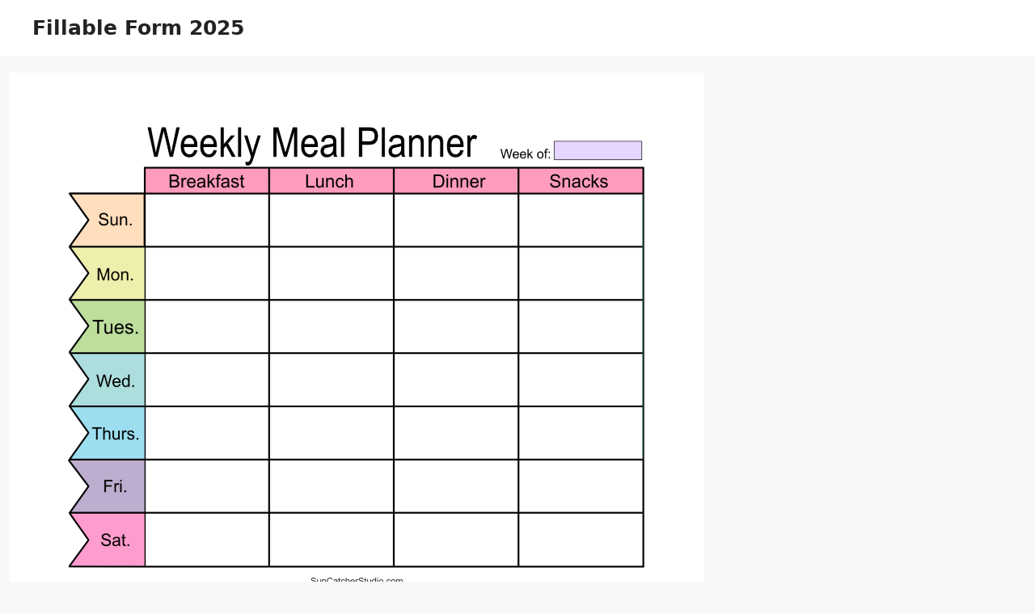

--- FILE ---
content_type: text/html; charset=UTF-8
request_url: https://fillableforms.net/printable-monthly-meal-planner-template-pdf/
body_size: 6623
content:
<!DOCTYPE html>
<html dir="ltr" lang="en-US" prefix="og: https://ogp.me/ns#">
<head>
	<meta charset="UTF-8">
	<title>Printable Monthly Meal Planner Template Pdf - Fillable Form 2025</title>
	<style>img:is([sizes="auto" i], [sizes^="auto," i]) { contain-intrinsic-size: 3000px 1500px }</style>
	
		<!-- All in One SEO 4.8.8 - aioseo.com -->
	<meta name="description" content="Printable Monthly Meal Planner Template Pdf - A fillable form is an electronic document with area for the user to fill in typed info. The form can be created in a document processing program, such as Microsoft Word, or in a more specific form-creation program. The form can be a basic one, such as an" />
	<meta name="robots" content="max-image-preview:large" />
	<meta name="author" content="tamar"/>
	<link rel="canonical" href="https://fillableforms.net/printable-monthly-meal-planner-template-pdf/" />
	<meta name="generator" content="All in One SEO (AIOSEO) 4.8.8" />
		<meta property="og:locale" content="en_US" />
		<meta property="og:site_name" content="Fillable Form 2025 - Free Printable Fillable Form 2025" />
		<meta property="og:type" content="article" />
		<meta property="og:title" content="Printable Monthly Meal Planner Template Pdf - Fillable Form 2025" />
		<meta property="og:description" content="Printable Monthly Meal Planner Template Pdf - A fillable form is an electronic document with area for the user to fill in typed info. The form can be created in a document processing program, such as Microsoft Word, or in a more specific form-creation program. The form can be a basic one, such as an" />
		<meta property="og:url" content="https://fillableforms.net/printable-monthly-meal-planner-template-pdf/" />
		<meta property="article:published_time" content="2020-03-15T03:18:48+00:00" />
		<meta property="article:modified_time" content="2023-01-25T05:57:40+00:00" />
		<meta name="twitter:card" content="summary" />
		<meta name="twitter:title" content="Printable Monthly Meal Planner Template Pdf - Fillable Form 2025" />
		<meta name="twitter:description" content="Printable Monthly Meal Planner Template Pdf - A fillable form is an electronic document with area for the user to fill in typed info. The form can be created in a document processing program, such as Microsoft Word, or in a more specific form-creation program. The form can be a basic one, such as an" />
		<script type="application/ld+json" class="aioseo-schema">
			{"@context":"https:\/\/schema.org","@graph":[{"@type":"BlogPosting","@id":"https:\/\/fillableforms.net\/printable-monthly-meal-planner-template-pdf\/#blogposting","name":"Printable Monthly Meal Planner Template Pdf - Fillable Form 2025","headline":"Printable Monthly Meal Planner Template Pdf","author":{"@id":"https:\/\/fillableforms.net\/author\/tamar\/#author"},"publisher":{"@id":"https:\/\/fillableforms.net\/#organization"},"image":{"@type":"ImageObject","url":"https:\/\/fillableforms.net\/wp-content\/uploads\/2023\/01\/meal-planners-printable-weekly-menu-templates-pdf-diy-projects-patterns-monograms-designs-templates-8.png","width":3041,"height":2350,"caption":"Meal Planners Printable Weekly Menu Templates PDF DIY Projects Patterns Monograms Designs Templates"},"datePublished":"2020-03-15T10:18:48+07:00","dateModified":"2023-01-25T12:57:40+07:00","inLanguage":"en-US","mainEntityOfPage":{"@id":"https:\/\/fillableforms.net\/printable-monthly-meal-planner-template-pdf\/#webpage"},"isPartOf":{"@id":"https:\/\/fillableforms.net\/printable-monthly-meal-planner-template-pdf\/#webpage"},"articleSection":"Fillable"},{"@type":"BreadcrumbList","@id":"https:\/\/fillableforms.net\/printable-monthly-meal-planner-template-pdf\/#breadcrumblist","itemListElement":[{"@type":"ListItem","@id":"https:\/\/fillableforms.net#listItem","position":1,"name":"Home","item":"https:\/\/fillableforms.net","nextItem":{"@type":"ListItem","@id":"https:\/\/fillableforms.net\/category\/fillable\/#listItem","name":"Fillable"}},{"@type":"ListItem","@id":"https:\/\/fillableforms.net\/category\/fillable\/#listItem","position":2,"name":"Fillable","item":"https:\/\/fillableforms.net\/category\/fillable\/","nextItem":{"@type":"ListItem","@id":"https:\/\/fillableforms.net\/printable-monthly-meal-planner-template-pdf\/#listItem","name":"Printable Monthly Meal Planner Template Pdf"},"previousItem":{"@type":"ListItem","@id":"https:\/\/fillableforms.net#listItem","name":"Home"}},{"@type":"ListItem","@id":"https:\/\/fillableforms.net\/printable-monthly-meal-planner-template-pdf\/#listItem","position":3,"name":"Printable Monthly Meal Planner Template Pdf","previousItem":{"@type":"ListItem","@id":"https:\/\/fillableforms.net\/category\/fillable\/#listItem","name":"Fillable"}}]},{"@type":"Organization","@id":"https:\/\/fillableforms.net\/#organization","name":"Fillable Form 2025","description":"Free Printable Fillable Form 2025","url":"https:\/\/fillableforms.net\/"},{"@type":"Person","@id":"https:\/\/fillableforms.net\/author\/tamar\/#author","url":"https:\/\/fillableforms.net\/author\/tamar\/","name":"tamar","image":{"@type":"ImageObject","@id":"https:\/\/fillableforms.net\/printable-monthly-meal-planner-template-pdf\/#authorImage","url":"https:\/\/secure.gravatar.com\/avatar\/f4d0095201c13b8c636dda0a864d52d1566e2076c0132e337e1b0231d969e0f9?s=96&d=mm&r=g","width":96,"height":96,"caption":"tamar"}},{"@type":"WebPage","@id":"https:\/\/fillableforms.net\/printable-monthly-meal-planner-template-pdf\/#webpage","url":"https:\/\/fillableforms.net\/printable-monthly-meal-planner-template-pdf\/","name":"Printable Monthly Meal Planner Template Pdf - Fillable Form 2025","description":"Printable Monthly Meal Planner Template Pdf - A fillable form is an electronic document with area for the user to fill in typed info. The form can be created in a document processing program, such as Microsoft Word, or in a more specific form-creation program. The form can be a basic one, such as an","inLanguage":"en-US","isPartOf":{"@id":"https:\/\/fillableforms.net\/#website"},"breadcrumb":{"@id":"https:\/\/fillableforms.net\/printable-monthly-meal-planner-template-pdf\/#breadcrumblist"},"author":{"@id":"https:\/\/fillableforms.net\/author\/tamar\/#author"},"creator":{"@id":"https:\/\/fillableforms.net\/author\/tamar\/#author"},"image":{"@type":"ImageObject","url":"https:\/\/fillableforms.net\/wp-content\/uploads\/2023\/01\/meal-planners-printable-weekly-menu-templates-pdf-diy-projects-patterns-monograms-designs-templates-8.png","@id":"https:\/\/fillableforms.net\/printable-monthly-meal-planner-template-pdf\/#mainImage","width":3041,"height":2350,"caption":"Meal Planners Printable Weekly Menu Templates PDF DIY Projects Patterns Monograms Designs Templates"},"primaryImageOfPage":{"@id":"https:\/\/fillableforms.net\/printable-monthly-meal-planner-template-pdf\/#mainImage"},"datePublished":"2020-03-15T10:18:48+07:00","dateModified":"2023-01-25T12:57:40+07:00"},{"@type":"WebSite","@id":"https:\/\/fillableforms.net\/#website","url":"https:\/\/fillableforms.net\/","name":"Fillable Form 2025","description":"Free Printable Fillable Form 2025","inLanguage":"en-US","publisher":{"@id":"https:\/\/fillableforms.net\/#organization"}}]}
		</script>
		<!-- All in One SEO -->

<meta name="viewport" content="width=device-width, initial-scale=1"><script>
window._wpemojiSettings = {"baseUrl":"https:\/\/s.w.org\/images\/core\/emoji\/16.0.1\/72x72\/","ext":".png","svgUrl":"https:\/\/s.w.org\/images\/core\/emoji\/16.0.1\/svg\/","svgExt":".svg","source":{"concatemoji":"https:\/\/fillableforms.net\/wp-includes\/js\/wp-emoji-release.min.js?ver=6.8.3"}};
/*! This file is auto-generated */
!function(s,n){var o,i,e;function c(e){try{var t={supportTests:e,timestamp:(new Date).valueOf()};sessionStorage.setItem(o,JSON.stringify(t))}catch(e){}}function p(e,t,n){e.clearRect(0,0,e.canvas.width,e.canvas.height),e.fillText(t,0,0);var t=new Uint32Array(e.getImageData(0,0,e.canvas.width,e.canvas.height).data),a=(e.clearRect(0,0,e.canvas.width,e.canvas.height),e.fillText(n,0,0),new Uint32Array(e.getImageData(0,0,e.canvas.width,e.canvas.height).data));return t.every(function(e,t){return e===a[t]})}function u(e,t){e.clearRect(0,0,e.canvas.width,e.canvas.height),e.fillText(t,0,0);for(var n=e.getImageData(16,16,1,1),a=0;a<n.data.length;a++)if(0!==n.data[a])return!1;return!0}function f(e,t,n,a){switch(t){case"flag":return n(e,"\ud83c\udff3\ufe0f\u200d\u26a7\ufe0f","\ud83c\udff3\ufe0f\u200b\u26a7\ufe0f")?!1:!n(e,"\ud83c\udde8\ud83c\uddf6","\ud83c\udde8\u200b\ud83c\uddf6")&&!n(e,"\ud83c\udff4\udb40\udc67\udb40\udc62\udb40\udc65\udb40\udc6e\udb40\udc67\udb40\udc7f","\ud83c\udff4\u200b\udb40\udc67\u200b\udb40\udc62\u200b\udb40\udc65\u200b\udb40\udc6e\u200b\udb40\udc67\u200b\udb40\udc7f");case"emoji":return!a(e,"\ud83e\udedf")}return!1}function g(e,t,n,a){var r="undefined"!=typeof WorkerGlobalScope&&self instanceof WorkerGlobalScope?new OffscreenCanvas(300,150):s.createElement("canvas"),o=r.getContext("2d",{willReadFrequently:!0}),i=(o.textBaseline="top",o.font="600 32px Arial",{});return e.forEach(function(e){i[e]=t(o,e,n,a)}),i}function t(e){var t=s.createElement("script");t.src=e,t.defer=!0,s.head.appendChild(t)}"undefined"!=typeof Promise&&(o="wpEmojiSettingsSupports",i=["flag","emoji"],n.supports={everything:!0,everythingExceptFlag:!0},e=new Promise(function(e){s.addEventListener("DOMContentLoaded",e,{once:!0})}),new Promise(function(t){var n=function(){try{var e=JSON.parse(sessionStorage.getItem(o));if("object"==typeof e&&"number"==typeof e.timestamp&&(new Date).valueOf()<e.timestamp+604800&&"object"==typeof e.supportTests)return e.supportTests}catch(e){}return null}();if(!n){if("undefined"!=typeof Worker&&"undefined"!=typeof OffscreenCanvas&&"undefined"!=typeof URL&&URL.createObjectURL&&"undefined"!=typeof Blob)try{var e="postMessage("+g.toString()+"("+[JSON.stringify(i),f.toString(),p.toString(),u.toString()].join(",")+"));",a=new Blob([e],{type:"text/javascript"}),r=new Worker(URL.createObjectURL(a),{name:"wpTestEmojiSupports"});return void(r.onmessage=function(e){c(n=e.data),r.terminate(),t(n)})}catch(e){}c(n=g(i,f,p,u))}t(n)}).then(function(e){for(var t in e)n.supports[t]=e[t],n.supports.everything=n.supports.everything&&n.supports[t],"flag"!==t&&(n.supports.everythingExceptFlag=n.supports.everythingExceptFlag&&n.supports[t]);n.supports.everythingExceptFlag=n.supports.everythingExceptFlag&&!n.supports.flag,n.DOMReady=!1,n.readyCallback=function(){n.DOMReady=!0}}).then(function(){return e}).then(function(){var e;n.supports.everything||(n.readyCallback(),(e=n.source||{}).concatemoji?t(e.concatemoji):e.wpemoji&&e.twemoji&&(t(e.twemoji),t(e.wpemoji)))}))}((window,document),window._wpemojiSettings);
</script>
<style id='wp-emoji-styles-inline-css'>

	img.wp-smiley, img.emoji {
		display: inline !important;
		border: none !important;
		box-shadow: none !important;
		height: 1em !important;
		width: 1em !important;
		margin: 0 0.07em !important;
		vertical-align: -0.1em !important;
		background: none !important;
		padding: 0 !important;
	}
</style>
<link rel='stylesheet' id='bootstrap-css' href='https://fillableforms.net/wp-content/plugins/tuxwall-update-google/assets/css/bootstrap.min.css?ver=6.8.3' media='all' />
<link rel='stylesheet' id='bootstrap-icons-css' href='https://fillableforms.net/wp-content/plugins/tuxwall-update-google/assets/css/bootstrap-icons.css?ver=6.8.3' media='all' />
<link rel='stylesheet' id='custom-style-css' href='https://fillableforms.net/wp-content/plugins/tuxwall-update-google/assets/css/custom-style.css?ver=6.8.3' media='all' />
<link rel='stylesheet' id='generate-style-css' href='https://fillableforms.net/wp-content/themes/generatepress/assets/css/main.min.css?ver=3.6.0' media='all' />
<style id='generate-style-inline-css'>
body{background-color:var(--base-2);color:var(--contrast);}a{color:var(--accent);}a{text-decoration:underline;}.entry-title a, .site-branding a, a.button, .wp-block-button__link, .main-navigation a{text-decoration:none;}a:hover, a:focus, a:active{color:var(--contrast);}.grid-container{max-width:1400px;}.wp-block-group__inner-container{max-width:1400px;margin-left:auto;margin-right:auto;}.generate-back-to-top{font-size:20px;border-radius:3px;position:fixed;bottom:30px;right:30px;line-height:40px;width:40px;text-align:center;z-index:10;transition:opacity 300ms ease-in-out;opacity:0.1;transform:translateY(1000px);}.generate-back-to-top__show{opacity:1;transform:translateY(0);}:root{--contrast:#222222;--contrast-2:#575760;--contrast-3:#b2b2be;--base:#f0f0f0;--base-2:#f7f8f9;--base-3:#ffffff;--accent:#1e73be;}:root .has-contrast-color{color:var(--contrast);}:root .has-contrast-background-color{background-color:var(--contrast);}:root .has-contrast-2-color{color:var(--contrast-2);}:root .has-contrast-2-background-color{background-color:var(--contrast-2);}:root .has-contrast-3-color{color:var(--contrast-3);}:root .has-contrast-3-background-color{background-color:var(--contrast-3);}:root .has-base-color{color:var(--base);}:root .has-base-background-color{background-color:var(--base);}:root .has-base-2-color{color:var(--base-2);}:root .has-base-2-background-color{background-color:var(--base-2);}:root .has-base-3-color{color:var(--base-3);}:root .has-base-3-background-color{background-color:var(--base-3);}:root .has-accent-color{color:var(--accent);}:root .has-accent-background-color{background-color:var(--accent);}.top-bar{background-color:#636363;color:#ffffff;}.top-bar a{color:#ffffff;}.top-bar a:hover{color:#303030;}.site-header{background-color:var(--base-3);}.main-title a,.main-title a:hover{color:var(--contrast);}.site-description{color:var(--contrast-2);}.mobile-menu-control-wrapper .menu-toggle,.mobile-menu-control-wrapper .menu-toggle:hover,.mobile-menu-control-wrapper .menu-toggle:focus,.has-inline-mobile-toggle #site-navigation.toggled{background-color:rgba(0, 0, 0, 0.02);}.main-navigation,.main-navigation ul ul{background-color:var(--base-3);}.main-navigation .main-nav ul li a, .main-navigation .menu-toggle, .main-navigation .menu-bar-items{color:var(--contrast);}.main-navigation .main-nav ul li:not([class*="current-menu-"]):hover > a, .main-navigation .main-nav ul li:not([class*="current-menu-"]):focus > a, .main-navigation .main-nav ul li.sfHover:not([class*="current-menu-"]) > a, .main-navigation .menu-bar-item:hover > a, .main-navigation .menu-bar-item.sfHover > a{color:var(--accent);}button.menu-toggle:hover,button.menu-toggle:focus{color:var(--contrast);}.main-navigation .main-nav ul li[class*="current-menu-"] > a{color:var(--accent);}.navigation-search input[type="search"],.navigation-search input[type="search"]:active, .navigation-search input[type="search"]:focus, .main-navigation .main-nav ul li.search-item.active > a, .main-navigation .menu-bar-items .search-item.active > a{color:var(--accent);}.main-navigation ul ul{background-color:var(--base);}.separate-containers .inside-article, .separate-containers .comments-area, .separate-containers .page-header, .one-container .container, .separate-containers .paging-navigation, .inside-page-header{background-color:var(--base-3);}.entry-title a{color:var(--contrast);}.entry-title a:hover{color:var(--contrast-2);}.entry-meta{color:var(--contrast-2);}.sidebar .widget{background-color:var(--base-3);}.footer-widgets{background-color:var(--base-3);}.site-info{background-color:var(--base-3);}input[type="text"],input[type="email"],input[type="url"],input[type="password"],input[type="search"],input[type="tel"],input[type="number"],textarea,select{color:var(--contrast);background-color:var(--base-2);border-color:var(--base);}input[type="text"]:focus,input[type="email"]:focus,input[type="url"]:focus,input[type="password"]:focus,input[type="search"]:focus,input[type="tel"]:focus,input[type="number"]:focus,textarea:focus,select:focus{color:var(--contrast);background-color:var(--base-2);border-color:var(--contrast-3);}button,html input[type="button"],input[type="reset"],input[type="submit"],a.button,a.wp-block-button__link:not(.has-background){color:#ffffff;background-color:#55555e;}button:hover,html input[type="button"]:hover,input[type="reset"]:hover,input[type="submit"]:hover,a.button:hover,button:focus,html input[type="button"]:focus,input[type="reset"]:focus,input[type="submit"]:focus,a.button:focus,a.wp-block-button__link:not(.has-background):active,a.wp-block-button__link:not(.has-background):focus,a.wp-block-button__link:not(.has-background):hover{color:#ffffff;background-color:#3f4047;}a.generate-back-to-top{background-color:rgba( 0,0,0,0.4 );color:#ffffff;}a.generate-back-to-top:hover,a.generate-back-to-top:focus{background-color:rgba( 0,0,0,0.6 );color:#ffffff;}:root{--gp-search-modal-bg-color:var(--base-3);--gp-search-modal-text-color:var(--contrast);--gp-search-modal-overlay-bg-color:rgba(0,0,0,0.2);}@media (max-width:768px){.main-navigation .menu-bar-item:hover > a, .main-navigation .menu-bar-item.sfHover > a{background:none;color:var(--contrast);}}.nav-below-header .main-navigation .inside-navigation.grid-container, .nav-above-header .main-navigation .inside-navigation.grid-container{padding:0px 20px 0px 20px;}.site-main .wp-block-group__inner-container{padding:40px;}.separate-containers .paging-navigation{padding-top:20px;padding-bottom:20px;}.entry-content .alignwide, body:not(.no-sidebar) .entry-content .alignfull{margin-left:-40px;width:calc(100% + 80px);max-width:calc(100% + 80px);}.rtl .menu-item-has-children .dropdown-menu-toggle{padding-left:20px;}.rtl .main-navigation .main-nav ul li.menu-item-has-children > a{padding-right:20px;}@media (max-width:768px){.separate-containers .inside-article, .separate-containers .comments-area, .separate-containers .page-header, .separate-containers .paging-navigation, .one-container .site-content, .inside-page-header{padding:30px;}.site-main .wp-block-group__inner-container{padding:30px;}.inside-top-bar{padding-right:30px;padding-left:30px;}.inside-header{padding-right:30px;padding-left:30px;}.widget-area .widget{padding-top:30px;padding-right:30px;padding-bottom:30px;padding-left:30px;}.footer-widgets-container{padding-top:30px;padding-right:30px;padding-bottom:30px;padding-left:30px;}.inside-site-info{padding-right:30px;padding-left:30px;}.entry-content .alignwide, body:not(.no-sidebar) .entry-content .alignfull{margin-left:-30px;width:calc(100% + 60px);max-width:calc(100% + 60px);}.one-container .site-main .paging-navigation{margin-bottom:20px;}}/* End cached CSS */.is-right-sidebar{width:30%;}.is-left-sidebar{width:30%;}.site-content .content-area{width:70%;}@media (max-width:768px){.main-navigation .menu-toggle,.sidebar-nav-mobile:not(#sticky-placeholder){display:block;}.main-navigation ul,.gen-sidebar-nav,.main-navigation:not(.slideout-navigation):not(.toggled) .main-nav > ul,.has-inline-mobile-toggle #site-navigation .inside-navigation > *:not(.navigation-search):not(.main-nav){display:none;}.nav-align-right .inside-navigation,.nav-align-center .inside-navigation{justify-content:space-between;}.has-inline-mobile-toggle .mobile-menu-control-wrapper{display:flex;flex-wrap:wrap;}.has-inline-mobile-toggle .inside-header{flex-direction:row;text-align:left;flex-wrap:wrap;}.has-inline-mobile-toggle .header-widget,.has-inline-mobile-toggle #site-navigation{flex-basis:100%;}.nav-float-left .has-inline-mobile-toggle #site-navigation{order:10;}}
</style>
<script src="https://fillableforms.net/wp-includes/js/jquery/jquery.min.js?ver=3.7.1" id="jquery-core-js"></script>
<script src="https://fillableforms.net/wp-includes/js/jquery/jquery-migrate.min.js?ver=3.4.1" id="jquery-migrate-js"></script>
<link rel="https://api.w.org/" href="https://fillableforms.net/wp-json/" /><link rel="alternate" title="JSON" type="application/json" href="https://fillableforms.net/wp-json/wp/v2/posts/12329" /><link rel="EditURI" type="application/rsd+xml" title="RSD" href="https://fillableforms.net/xmlrpc.php?rsd" />
<meta name="generator" content="WordPress 6.8.3" />
<link rel='shortlink' href='https://fillableforms.net/?p=12329' />
<link rel="alternate" title="oEmbed (JSON)" type="application/json+oembed" href="https://fillableforms.net/wp-json/oembed/1.0/embed?url=https%3A%2F%2Ffillableforms.net%2Fprintable-monthly-meal-planner-template-pdf%2F" />
<link rel="alternate" title="oEmbed (XML)" type="text/xml+oembed" href="https://fillableforms.net/wp-json/oembed/1.0/embed?url=https%3A%2F%2Ffillableforms.net%2Fprintable-monthly-meal-planner-template-pdf%2F&#038;format=xml" />
</head>

<body class="wp-singular post-template-default single single-post postid-12329 single-format-standard wp-embed-responsive wp-theme-generatepress right-sidebar nav-float-right separate-containers header-aligned-left dropdown-hover featured-image-active" itemtype="https://schema.org/Blog" itemscope>
	<a class="screen-reader-text skip-link" href="#content" title="Skip to content">Skip to content</a>		<header class="site-header has-inline-mobile-toggle" id="masthead" aria-label="Site"  itemtype="https://schema.org/WPHeader" itemscope>
			<div class="inside-header grid-container">
				<div class="site-branding">
						<p class="main-title" itemprop="headline">
					<a href="https://fillableforms.net/" rel="home">Fillable Form 2025</a>
				</p>
						
					</div>	<nav class="main-navigation mobile-menu-control-wrapper" id="mobile-menu-control-wrapper" aria-label="Mobile Toggle">
				<button data-nav="site-navigation" class="menu-toggle" aria-controls="primary-menu" aria-expanded="false">
			<span class="gp-icon icon-menu-bars"><svg viewBox="0 0 512 512" aria-hidden="true" xmlns="http://www.w3.org/2000/svg" width="1em" height="1em"><path d="M0 96c0-13.255 10.745-24 24-24h464c13.255 0 24 10.745 24 24s-10.745 24-24 24H24c-13.255 0-24-10.745-24-24zm0 160c0-13.255 10.745-24 24-24h464c13.255 0 24 10.745 24 24s-10.745 24-24 24H24c-13.255 0-24-10.745-24-24zm0 160c0-13.255 10.745-24 24-24h464c13.255 0 24 10.745 24 24s-10.745 24-24 24H24c-13.255 0-24-10.745-24-24z" /></svg><svg viewBox="0 0 512 512" aria-hidden="true" xmlns="http://www.w3.org/2000/svg" width="1em" height="1em"><path d="M71.029 71.029c9.373-9.372 24.569-9.372 33.942 0L256 222.059l151.029-151.03c9.373-9.372 24.569-9.372 33.942 0 9.372 9.373 9.372 24.569 0 33.942L289.941 256l151.03 151.029c9.372 9.373 9.372 24.569 0 33.942-9.373 9.372-24.569 9.372-33.942 0L256 289.941l-151.029 151.03c-9.373 9.372-24.569 9.372-33.942 0-9.372-9.373-9.372-24.569 0-33.942L222.059 256 71.029 104.971c-9.372-9.373-9.372-24.569 0-33.942z" /></svg></span><span class="screen-reader-text">Menu</span>		</button>
	</nav>
			<nav class="main-navigation sub-menu-right" id="site-navigation" aria-label="Primary"  itemtype="https://schema.org/SiteNavigationElement" itemscope>
			<div class="inside-navigation grid-container">
								<button class="menu-toggle" aria-controls="primary-menu" aria-expanded="false">
					<span class="gp-icon icon-menu-bars"><svg viewBox="0 0 512 512" aria-hidden="true" xmlns="http://www.w3.org/2000/svg" width="1em" height="1em"><path d="M0 96c0-13.255 10.745-24 24-24h464c13.255 0 24 10.745 24 24s-10.745 24-24 24H24c-13.255 0-24-10.745-24-24zm0 160c0-13.255 10.745-24 24-24h464c13.255 0 24 10.745 24 24s-10.745 24-24 24H24c-13.255 0-24-10.745-24-24zm0 160c0-13.255 10.745-24 24-24h464c13.255 0 24 10.745 24 24s-10.745 24-24 24H24c-13.255 0-24-10.745-24-24z" /></svg><svg viewBox="0 0 512 512" aria-hidden="true" xmlns="http://www.w3.org/2000/svg" width="1em" height="1em"><path d="M71.029 71.029c9.373-9.372 24.569-9.372 33.942 0L256 222.059l151.029-151.03c9.373-9.372 24.569-9.372 33.942 0 9.372 9.373 9.372 24.569 0 33.942L289.941 256l151.03 151.029c9.372 9.373 9.372 24.569 0 33.942-9.373 9.372-24.569 9.372-33.942 0L256 289.941l-151.029 151.03c-9.373 9.372-24.569 9.372-33.942 0-9.372-9.373-9.372-24.569 0-33.942L222.059 256 71.029 104.971c-9.372-9.373-9.372-24.569 0-33.942z" /></svg></span><span class="mobile-menu">Menu</span>				</button>
						<div id="primary-menu" class="main-nav">
			<ul class="menu sf-menu">
							</ul>
		</div>
					</div>
		</nav>
					</div>
		</header>
		
	<div class="site grid-container container hfeed" id="page">
				<div class="site-content" id="content">
			
	<div class="content-area" id="primary">
		<main class="site-main" id="main">
			
<article id="post-12329" class="post-12329 post type-post status-publish format-standard has-post-thumbnail hentry category-fillable" itemtype="https://schema.org/CreativeWork" itemscope>
	<div class="inside-article">
				<div class="featured-image page-header-image-single grid-container grid-parent">
			<img width="3041" height="2350" src="https://fillableforms.net/wp-content/uploads/2023/01/meal-planners-printable-weekly-menu-templates-pdf-diy-projects-patterns-monograms-designs-templates-8.png" class="attachment-full size-full wp-post-image" alt="Meal Planners Printable Weekly Menu Templates PDF DIY Projects Patterns Monograms Designs Templates" itemprop="image" decoding="async" fetchpriority="high" srcset="https://fillableforms.net/wp-content/uploads/2023/01/meal-planners-printable-weekly-menu-templates-pdf-diy-projects-patterns-monograms-designs-templates-8.png 3041w, https://fillableforms.net/wp-content/uploads/2023/01/meal-planners-printable-weekly-menu-templates-pdf-diy-projects-patterns-monograms-designs-templates-8-300x232.png 300w, https://fillableforms.net/wp-content/uploads/2023/01/meal-planners-printable-weekly-menu-templates-pdf-diy-projects-patterns-monograms-designs-templates-8-1024x791.png 1024w, https://fillableforms.net/wp-content/uploads/2023/01/meal-planners-printable-weekly-menu-templates-pdf-diy-projects-patterns-monograms-designs-templates-8-768x593.png 768w, https://fillableforms.net/wp-content/uploads/2023/01/meal-planners-printable-weekly-menu-templates-pdf-diy-projects-patterns-monograms-designs-templates-8-1536x1187.png 1536w, https://fillableforms.net/wp-content/uploads/2023/01/meal-planners-printable-weekly-menu-templates-pdf-diy-projects-patterns-monograms-designs-templates-8-2048x1583.png 2048w" sizes="(max-width: 3041px) 100vw, 3041px" />		</div>
					<header class="entry-header">
				<h1 class="entry-title" itemprop="headline">Printable Monthly Meal Planner Template Pdf</h1>		<div class="entry-meta">
			<span class="posted-on"><time class="updated" datetime="2023-01-25T12:57:40+07:00" itemprop="dateModified">January 25, 2023</time><time class="entry-date published" datetime="2020-03-15T10:18:48+07:00" itemprop="datePublished">March 15, 2020</time></span> <span class="byline">by <span class="author vcard" itemprop="author" itemtype="https://schema.org/Person" itemscope><a class="url fn n" href="https://fillableforms.net/author/tamar/" title="View all posts by tamar" rel="author" itemprop="url"><span class="author-name" itemprop="name">tamar</span></a></span></span> 		</div>
					</header>
			
		<div class="entry-content" itemprop="text">
			<script defer src="https://static.cloudflareinsights.com/beacon.min.js/vcd15cbe7772f49c399c6a5babf22c1241717689176015" integrity="sha512-ZpsOmlRQV6y907TI0dKBHq9Md29nnaEIPlkf84rnaERnq6zvWvPUqr2ft8M1aS28oN72PdrCzSjY4U6VaAw1EQ==" data-cf-beacon='{"version":"2024.11.0","token":"894ed1c81d1646979e53f8e113a6bae3","r":1,"server_timing":{"name":{"cfCacheStatus":true,"cfEdge":true,"cfExtPri":true,"cfL4":true,"cfOrigin":true,"cfSpeedBrain":true},"location_startswith":null}}' crossorigin="anonymous"></script>
